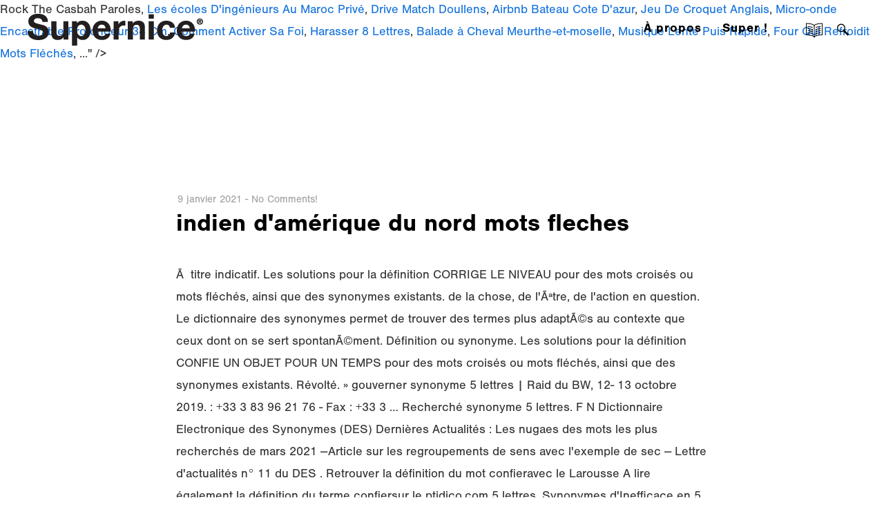

--- FILE ---
content_type: text/html; charset=UTF-8
request_url: http://supernice.fr/centaurea-ruthenica-qvmnb/4763a5-indien-d%27am%C3%A9rique-du-nord-mots-fleches
body_size: 16333
content:
<!DOCTYPE html>
<html lang="fr-FR" data-version="3.0.9">
	<head>
		<meta charset="UTF-8" />
		<meta name="viewport" content="width=device-width, initial-scale=1.0, maximum-scale=1.0" />
		<meta name="description" content="architecture/graphisme">
		<title>indien d'amérique du nord mots fleches</title>
		<link rel="pingback" href="http://supernice.fr/xmlrpc.php" />
		<!--[if lt IE 9]><script src="http://html5shim.googlecode.com/svn/trunk/html5.js"></script><![endif]-->
		<link type="text/css" rel="stylesheet" href="http://supernice.fr/wp-content/themes/semplice/css/reset.css">
		<script src="https://use.typekit.net/kuw1lwa.js"></script>
<script>try{Typekit.load({ async: true });}catch(e){}</script><style id="ce-fontset" type="text/css">body, textarea, input { font-family: "nimbus-sans", Helvetica, Arial, sans-serif !important; font-style: normal; font-weight: 400;}.regular { font-family: "nimbus-sans", Helvetica, Arial, sans-serif !important; font-style: normal; font-weight: 400; }.regular_italic { font-family: "nimbus-sans", Helvetica, Arial, sans-serif !important; font-style: italic; font-weight: 400; }.bold, strong, b { font-family: "nimbus-sans", Helvetica, Arial, sans-serif; font-style: normal; font-weight: 700; }.bold_italic { font-family: "nimbus-sans", Helvetica, Arial, sans-serif !important; font-style: italic; font-weight: 700; }</style>		<link type="text/css" rel="stylesheet" href="http://supernice.fr/wp-content/themes/semplice/style.css">
		<style type="text/css" id="semplice-custom-css">#navbar-bg { background: transparent !important; }#navbar .fluid-container { left: 40px; right: 40px; }#fullscreen-menu { background: rgb(, , ); background: rgba(, , , 0); }#navbar-bg { opacity: 0; }#navbar { border-bottom: 1px solid transparent !important; }.transparent { opacity: 0 !important; }@media (max-width: 767px) {.transparent { background: transparent !important; }}#navbar .controls a .nav-icon { background: #000000 !important; }#navbar .controls a svg { fill: #000000 !important; }#fullscreen-menu .menu-inner nav ul li a, .follow-links ul li a svg, nav.standard ul li a { letter-spacing: 1px !important; }#fullscreen-menu .menu-inner nav ul li a, .follow-links ul li a svg, nav.standard ul li a { text-transform: none !important; }#navbar .controls a.project-panel-button { margin-right: -10px; padding-left: 10px; }nav.standard ul li a { padding: 0px 15px; }#fullscreen-menu .menu-inner nav { padding: 40px 0px; }#fullscreen-menu .menu-inner nav ul li a, .follow-links ul li a svg, nav.standard ul li a { color: #000000 !important; }.follow-links ul li a svg { fill: #000000 !important; }nav.standard ul li a { text-decoration: none !important; }#fullscreen-menu .menu-inner nav ul li a { border-color: #2330e0 !important; }#fullscreen-menu .menu-inner nav ul li.current-menu-item a, #fullscreen-menu .menu-inner nav ul li.current_page_item a, nav.standard ul li.current-menu-item a, nav.standard ul li.current_page_item a, #fullscreen-menu .menu-inner nav ul li.current-menu-item a:hover, #fullscreen-menu .menu-inner nav ul li.current_page_item a:hover, nav.standard ul li.current-menu-item a:hover, nav.standard ul li.current_page_item a:hover, .is-work nav.standard ul li.portfolio-grid a, .is-work #fullscreen-menu .menu-inner nav ul li.portfolio-grid a { color: #000000 !important; }nav.standard ul li.current-menu-item a, nav.standard ul li.current_page_item a, nav.standard ul li.current-menu-item a:hover, nav.standard ul li.current_page_item a:hover, .is-work nav.standard ul li.portfolio-grid a { text-decoration: none !important; }#fullscreen-menu .menu-inner nav ul li.current-menu-item a, #fullscreen-menu .menu-inner nav ul li.current_page_item a, #fullscreen-menu .menu-inner nav ul li.current-menu-item a:hover, #fullscreen-menu .menu-inner nav ul li.current_page_item a:hover, .is-work #fullscreen-menu .menu-inner nav ul li.portfolio-grid a { border-color: #000000 !important; }#fullscreen-menu .menu-inner nav ul li a:hover, .follow-links ul li a svg, nav.standard ul li a:hover { color: #2330e0 !important; }.follow-links ul li a:hover svg { fill: #2330e0 !important; }nav.standard ul li a:hover { text-decoration: none !important; }#fullscreen-menu .menu-inner nav ul li a:hover { border-color: #000000 !important; }nav.standard ul li a:hover { background: transparent !important; }nav.standard ul li.current-menu-item a, nav.standard ul li.current-menu-item a:hover, .is-work nav.standard ul li.portfolio-grid a, nav.standard ul li.current_page_item a, nav.standard ul li.current_page_item a:hover { background: transparent !important; }nav.standard ul li a { font-size: 18px !important; }#fullscreen-menu .menu-inner nav { margin-top: 70px !important; }#fullscreen-menu .menu-inner nav { top: 70px; transform: translate(0px, 0px); -webkit-transform: translate(0px, 0px); }#fullscreen-menu .menu-inner nav ul li { text-align: center; }#fullscreen-menu .menu-inner .follow-links { background: rgb(255, 255, 255); background: rgba(255, 255, 255, 1); }#fullscreen-menu .menu-inner .follow-links ul li a { padding-top: 5px; padding-bottom: 5px; }#fullscreen-menu .menu-inner .follow-links { border-top: 1px solid transparent !important; }#fullscreen-menu .menu-inner .follow-links ul li a { padding-right: 10px; padding-left: 10px; }#fullscreen-menu .menu-inner .follow-links ul li a svg { fill: #aaaaaa !important; }#fullscreen-menu .menu-inner .follow-links ul li a:hover svg { fill: #000000 !important; }#fullscreen-menu .menu-inner .follow-links ul li a:hover { background: #ffffff !important; }header { top: -86px; }#navbar, #navbar-bg, .controls a, .controls a span { height: 86px; }#navbar .controls a .nav-icon { margin-top: 43px !important; }.navbar-inner { height: 86px; overflow: hidden; }.controls a svg, div.header-icon { margin-top: 31px; }section#blog, .post-password-form, section#not-found { margin-top: 86px !important; }#fullscreen-menu .menu-inner nav.align-top { margin-top: 86px !important; transform: none; -webkit-transform: none; }#fullscreen-menu .menu-inner nav { margin-top: 86px !important; }#content-holder, #page-content { margin-top: 86px !important; }.menu-style-nobutton ul li a, nav.standard ul li a { line-height: 86px !important; }.title-top { top: 86px; }body {}.wysiwyg, .wysiwyg p, .wysiwyg pre, .post-heading h2, #post .wysiwyg .meta p span, p.quote, .wysiwyg h1, .wysiwyg h2, .wysiwyg h3, .wysiwyg h4, .wysiwyg h5, .wysiwyg h6, #category-archives h4, h4#comments, .comment-autor, .comment-autor a, .comment-time, .comment-content p, h3#reply-title, .comments-pagination, .meta p a, section#comment h3#comments, .no-results, blockquote p, .quote-container p, .result-header h3 { color: #333333!important ;}.archives-close svg { fill: #333333!important ;}abbr, acronym { border-color: #333333 !important;}#post .wysiwyg  a, .wysiwyg-ce a, #post .wysiwyg p a, p.quote a, .next p a, .previous p a, a.page-numbers, #category-archives nav ul li a, .cover-headline a { color: #1573dd!important ;}#post .wysiwyg { border-color: #1573dd!important ;}#post .semplice-share .button a { color: white !important; }#post .wysiwyg a:hover, .wysiwyg-ce a:hover, #post .wysiwyg p a:hover, .post-heading p a:hover, #post .wysiwyg .meta p a:hover, p.quote a:hover, #post .wysiwyg a.more-link:hover, .description a.more-link:hover, .next p a:hover, .previous p a:hover, #category-archives nav ul li a:hover, a.comment-edit-link:hover, a.comment-reply-link:hover, a.page-numbers:hover, section#category-archives nav ul li a:hover,  .cover-headline a:hover { color: #000000!important ;}#post .semplice-share .button a:hover { color: white !important; }.no-gutter-grid-sizer { width: 8.3333% !important; }.no-gutter-gutter-sizer { width: 0px; }.remove-gutter-yes { margin: 0px !important; }.masonry-span0{ width: 0% !important; float: left; }.masonry-span1{ width: 8.3333% !important; float: left; }.masonry-span2{ width: 16.6667% !important; float: left; }.masonry-span3{ width: 25% !important; float: left; }.masonry-span4{ width: 33.3333% !important; float: left; }.masonry-span5{ width: 41.6667% !important; float: left; }.masonry-span6{ width: 50% !important; float: left; }.masonry-span7{ width: 58.3333% !important; float: left; }.masonry-span8{ width: 66.6667% !important; float: left; }.masonry-span9{ width: 75% !important; float: left; }.masonry-span10{ width: 83.3333% !important; float: left; }.masonry-span11{ width: 91.6667% !important; float: left; }.masonry-span12{ width: 100% !important; float: left; }@media (max-width: 767px) {.masonry-span1, .masonry-span2, .masonry-span3, .masonry-span4, .masonry-span5, .masonry-span6, .masonry-span7, .masonry-span8, .masonry-span9, .masonry-span10, .masonry-span11, .masonry-span12 { width: 100% !important; }}.lightbox-overlay { background-color: rgba(255,255,255,0.98); -webkit-animation: fadein 0.35s; -moz-animation: fadein 0.35s; -ms-animation: fadein 0.35s; -o-animation: fadein 0.35s; animation: fadein 0.35s; }@keyframes fadein { from { background-color: rgba(255,255,255,0); } to { background-color: rgba(255,255,255,0.98); } }@-moz-keyframes fadein { from { background-color: rgba(255,255,255,0); } to { background-color: rgba(255,255,255,0.98); } }@-webkit-keyframes fadein { from { background-color: rgba(255,255,255,0); } to { background-color: rgba(255,255,255,0.98); } }@-ms-keyframes fadein { from { background-color: rgba(255,255,255,0); } to { background-color: rgba(255,255,255,0.98); } }@-o-keyframes fadein { from { background-color: rgba(255,255,255,0); } to { background-color: rgba(255,255,255,0.98); } }</style>
					<link rel="shortcut icon" href="http://supernice.fr/wp-content/uploads/2017/01/favicon-s-contour.png">
						<link rel='dns-prefetch' href='//supernice.fr' />
<link rel='dns-prefetch' href='//s.w.org' />
<link rel="alternate" type="application/rss+xml" title="Supernice &raquo; indien d'amérique du nord mots fleches Flux des commentaires" href="http://supernice.fr/index.php/2021/01/09/ku77niy6/feed/" />
		<script type="text/javascript">
			window._wpemojiSettings = {"baseUrl":"https:\/\/s.w.org\/images\/core\/emoji\/11\/72x72\/","ext":".png","svgUrl":"https:\/\/s.w.org\/images\/core\/emoji\/11\/svg\/","svgExt":".svg","source":{"concatemoji":"http:\/\/supernice.fr\/wp-includes\/js\/wp-emoji-release.min.js?ver=5.0.11"}};
			!function(a,b,c){function d(a,b){var c=String.fromCharCode;l.clearRect(0,0,k.width,k.height),l.fillText(c.apply(this,a),0,0);var d=k.toDataURL();l.clearRect(0,0,k.width,k.height),l.fillText(c.apply(this,b),0,0);var e=k.toDataURL();return d===e}function e(a){var b;if(!l||!l.fillText)return!1;switch(l.textBaseline="top",l.font="600 32px Arial",a){case"flag":return!(b=d([55356,56826,55356,56819],[55356,56826,8203,55356,56819]))&&(b=d([55356,57332,56128,56423,56128,56418,56128,56421,56128,56430,56128,56423,56128,56447],[55356,57332,8203,56128,56423,8203,56128,56418,8203,56128,56421,8203,56128,56430,8203,56128,56423,8203,56128,56447]),!b);case"emoji":return b=d([55358,56760,9792,65039],[55358,56760,8203,9792,65039]),!b}return!1}function f(a){var c=b.createElement("script");c.src=a,c.defer=c.type="text/javascript",b.getElementsByTagName("head")[0].appendChild(c)}var g,h,i,j,k=b.createElement("canvas"),l=k.getContext&&k.getContext("2d");for(j=Array("flag","emoji"),c.supports={everything:!0,everythingExceptFlag:!0},i=0;i<j.length;i++)c.supports[j[i]]=e(j[i]),c.supports.everything=c.supports.everything&&c.supports[j[i]],"flag"!==j[i]&&(c.supports.everythingExceptFlag=c.supports.everythingExceptFlag&&c.supports[j[i]]);c.supports.everythingExceptFlag=c.supports.everythingExceptFlag&&!c.supports.flag,c.DOMReady=!1,c.readyCallback=function(){c.DOMReady=!0},c.supports.everything||(h=function(){c.readyCallback()},b.addEventListener?(b.addEventListener("DOMContentLoaded",h,!1),a.addEventListener("load",h,!1)):(a.attachEvent("onload",h),b.attachEvent("onreadystatechange",function(){"complete"===b.readyState&&c.readyCallback()})),g=c.source||{},g.concatemoji?f(g.concatemoji):g.wpemoji&&g.twemoji&&(f(g.twemoji),f(g.wpemoji)))}(window,document,window._wpemojiSettings);
		</script>
		<style type="text/css">
img.wp-smiley,
img.emoji {
	display: inline !important;
	border: none !important;
	box-shadow: none !important;
	height: 1em !important;
	width: 1em !important;
	margin: 0 .07em !important;
	vertical-align: -0.1em !important;
	background: none !important;
	padding: 0 !important;
}
</style>
<link rel='stylesheet' id='wp-block-library-css'  href='http://supernice.fr/wp-includes/css/dist/block-library/style.min.css?ver=5.0.11' type='text/css' media='all' />
<link rel='stylesheet' id='mediaelement-css'  href='http://supernice.fr/wp-includes/js/mediaelement/mediaelementplayer-legacy.min.css?ver=4.2.6-78496d1' type='text/css' media='all' />
<link rel='stylesheet' id='wp-mediaelement-css'  href='http://supernice.fr/wp-includes/js/mediaelement/wp-mediaelement.min.css?ver=5.0.11' type='text/css' media='all' />
<script type='text/javascript' src='http://supernice.fr/wp-includes/js/jquery/jquery.js?ver=1.12.4'></script>
<script type='text/javascript' src='http://supernice.fr/wp-includes/js/jquery/jquery-migrate.min.js?ver=1.4.1'></script>
<script type='text/javascript'>
var mejsL10n = {"language":"fr","strings":{"mejs.install-flash":"Vous utilisez un navigateur qui n\u2019a pas le lecteur Flash activ\u00e9 ou install\u00e9. Veuillez activer votre extension Flash ou t\u00e9l\u00e9charger la derni\u00e8re version \u00e0 partir de cette adresse\u00a0: https:\/\/get.adobe.com\/flashplayer\/","mejs.fullscreen-off":"Quitter le plein \u00e9cran","mejs.fullscreen-on":"Passer en plein \u00e9cran","mejs.download-video":"T\u00e9l\u00e9charger la vid\u00e9o","mejs.fullscreen":"Plein \u00e9cran","mejs.time-jump-forward":["Saut en avant d\u20191 seconde","Avancer de %1 secondes"],"mejs.loop":"Lire en boucle","mejs.play":"Lecture","mejs.pause":"Pause","mejs.close":"Fermer","mejs.time-slider":"Curseur de temps","mejs.time-help-text":"Utilisez les fl\u00e8ches droite\/gauche pour avancer d\u2019une seconde, haut\/bas pour avancer de dix secondes.","mejs.time-skip-back":["Revenir une seconde en arri\u00e8re","Saut en arri\u00e8re de %1 seconde(s)"],"mejs.captions-subtitles":"L\u00e9gendes\/Sous-titres","mejs.captions-chapters":"Chapitres","mejs.none":"Aucun","mejs.mute-toggle":"Couper le son","mejs.volume-help-text":"Utilisez les fl\u00e8ches haut\/bas pour augmenter ou diminuer le volume.","mejs.unmute":"R\u00e9activer le son","mejs.mute":"Muet","mejs.volume-slider":"Curseur de volume","mejs.video-player":"Lecteur vid\u00e9o","mejs.audio-player":"Lecteur audio","mejs.ad-skip":"Passer la publicit\u00e9","mejs.ad-skip-info":["Passer dans %1 seconde","Passer dans %1 secondes"],"mejs.source-chooser":"S\u00e9lecteur de source","mejs.stop":"Arr\u00eater","mejs.speed-rate":"Taux de vitesse","mejs.live-broadcast":"\u00c9mission en direct","mejs.afrikaans":"Afrikaans","mejs.albanian":"Albanais","mejs.arabic":"Arabe","mejs.belarusian":"Bi\u00e9lorusse","mejs.bulgarian":"Bulgare","mejs.catalan":"Catalan","mejs.chinese":"Chinois","mejs.chinese-simplified":"Chinois (simplifi\u00e9)","mejs.chinese-traditional":"Chinois (traditionnel)","mejs.croatian":"Croate","mejs.czech":"Tch\u00e8que","mejs.danish":"Danois","mejs.dutch":"N\u00e9erlandais","mejs.english":"Anglais","mejs.estonian":"Estonien","mejs.filipino":"Filipino","mejs.finnish":"Terminer","mejs.french":"Fran\u00e7ais","mejs.galician":"Galicien","mejs.german":"Allemand","mejs.greek":"Grec","mejs.haitian-creole":"Cr\u00e9ole ha\u00eftien","mejs.hebrew":"H\u00e9breu","mejs.hindi":"Hindi","mejs.hungarian":"Hongrois","mejs.icelandic":"Islandais","mejs.indonesian":"Indon\u00e9sien","mejs.irish":"Irlandais","mejs.italian":"Italien","mejs.japanese":"Japonais","mejs.korean":"Cor\u00e9en","mejs.latvian":"Letton","mejs.lithuanian":"Lituanien","mejs.macedonian":"Mac\u00e9donien","mejs.malay":"Malais","mejs.maltese":"Maltais","mejs.norwegian":"Norv\u00e9gien","mejs.persian":"Perse","mejs.polish":"Polonais","mejs.portuguese":"Portugais","mejs.romanian":"Roumain","mejs.russian":"Russe","mejs.serbian":"Serbe","mejs.slovak":"Slovaque","mejs.slovenian":"Slov\u00e9nien","mejs.spanish":"Espagnol","mejs.swahili":"Swahili","mejs.swedish":"Su\u00e9dois","mejs.tagalog":"Tagalog","mejs.thai":"Thai","mejs.turkish":"Turc","mejs.ukrainian":"Ukrainien","mejs.vietnamese":"Vietnamien","mejs.welsh":"Ga\u00e9lique","mejs.yiddish":"Yiddish"}};
</script>
<script type='text/javascript' src='http://supernice.fr/wp-includes/js/mediaelement/mediaelement-and-player.min.js?ver=4.2.6-78496d1'></script>
<script type='text/javascript' src='http://supernice.fr/wp-includes/js/mediaelement/mediaelement-migrate.min.js?ver=5.0.11'></script>
<script type='text/javascript'>
/* <![CDATA[ */
var _wpmejsSettings = {"pluginPath":"\/wp-includes\/js\/mediaelement\/","classPrefix":"mejs-","stretching":"responsive"};
/* ]]> */
</script>
<link rel='https://api.w.org/' href='http://supernice.fr/index.php/wp-json/' />
<link rel="EditURI" type="application/rsd+xml" title="RSD" href="http://supernice.fr/xmlrpc.php?rsd" />
<link rel="wlwmanifest" type="application/wlwmanifest+xml" href="http://supernice.fr/wp-includes/wlwmanifest.xml" /> 
<meta name="generator" content=" 5.0.11" />
<link rel="canonical" href="http://supernice.fr/index.php/2021/01/09/ku77niy6/" />
<link rel='shortlink' href='http://supernice.fr/?p=285' />
<link rel="alternate" type="application/json+oembed" href="http://supernice.fr/index.php/wp-json/oembed/1.0/embed?url=http%3A%2F%2Fsupernice.fr%2Findex.php%2F2021%2F01%2F09%2Fku77niy6%2F" />
<link rel="alternate" type="text/xml+oembed" href="http://supernice.fr/index.php/wp-json/oembed/1.0/embed?url=http%3A%2F%2Fsupernice.fr%2Findex.php%2F2021%2F01%2F09%2Fku77niy6%2F&#038;format=xml" />
		<!-- Facebook -->
		<meta property="og:title" content="indien d'amérique du nord mots fleches" />
		<meta property="og:url" content="http://supernice.fr/index.php/2021/01/09/ku77niy6/" />
		<meta property="og:site_name" content="Supernice"/>
					<meta itemprop="go:description" property="og:description" content="        Ã  titre indicatif. Les solutions pour la définition CORRIGE LE NIVEAU pour des mots croisés ou mots fléchés, ainsi que des synonymes existants. de la chose, de l'Ãªtre, de l'action en question. Le  dictionnaire des synonymes permet de trouver des termes plus adaptÃ©s au contexte que ceux dont on se sert spontanÃ©ment. Définition ou synonyme. Les solutions pour la définition CONFIE UN OBJET POUR UN TEMPS pour des mots croisés ou mots fléchés, ainsi que des synonymes existants. Révolté. » gouverner synonyme 5 lettres | Raid du BW, 12- 13 octobre 2019. : +33 3 83 96 21 76 - Fax : +33 3 … Recherché synonyme 5 lettres.                     F                     N Dictionnaire Electronique des Synonymes (DES) Dernières Actualités : Les nugaes des mots les plus recherchés de mars 2021 --Article sur les regroupements de sens avec l'exemple de sec -- Lettre d'actualités n° 11 du DES . Retrouver la définition du mot confieravec le Larousse A lire également la définition du terme confiersur le ptidico.com 5 lettres. Synonymes d'Inefficace en 5 lettres : Vaine.                     E Les solutions pour la définition CONFIE À AUTRUI pour des mots croisés ou mots fléchés, ainsi que des synonymes existants.                     P L'utilisation du service de dictionnaire des synonymes confie est gratuite et rÃ©servÃ©e Ã  un usage strictement Peur et inquiÃ©tude sont deux synonymes que lâon retrouve dans ce dictionnaire des synonymes en ligne.                     W semes. 4. ensemble des marchandises transportées par un véhicule. 5. Synonymes d'Équiper en 5 lettres : Gréer Voir la liste des synonymes des mots commençant par la lettre : Un synonyme se dit d'un mot qui a un sens identique ou voisin à celui d'un autre mot. Il existe 6 définitions qui correspondent à votre recherche CONFIE. ... 5 lettres: Qu'est ce que je vois? Voir les synonymes de Confession classés par ordre alphabétique .                     Y confier. Synonymes d'Inefficace classés par nombre de lettres. - 5 Lettres - Mots-Croisés & Mots-Fléchés et Synonymes. Lorsquâon utilise des synonymes, la phrase ne change pas de sens. Avancer sans faire un pas; PLACER. Lorsqu’on utilise des synonymes, la phrase ne change pas de sens.              qui veulent dire la mÃªme chose. 3 épancher, se livrer, remettre, s'abandonner, se soulager, démarrer, se débonder, se trahir. arrière-magasin - monitoring - tutrice - troïka - survêtement - plaintivement - orpin - framboise - caecum - sans ressources - tabassée - s'attribuer - se confesser - filage - se craqueler - papa - accoster - évacuer - faiblir - pleuvoter - fermeté - algérien - exsangue - s'encroûter - binage - transitif - maquereaux - étrave Découvrez les bonnes réponses, synonymes et autres types d'aide pour résoudre chaque puzzle Synonymes de Motivation en 6 lettres : Moteur. Un synonyme se dit d'un mot qui a la même signification qu'un autre mot, ou une signification presque semblable. 5. quantité d'explosif. Exemples d'utilisation du mot confier dans des phrases : Une habitude bien française consiste à confier un mandat aux gens et de leur contester le droit d'en user.                     D Confier Confier en 5 lettres. CONFIE 6 nouvelle proposition de solution pour "CONFIE" Pas de bonne réponse? Dispute et altercation, sont des mots synonymes. Sapin. c'est une chose trop grave pour la confier à des militaires.                     L Les synonymes sont classés par ordre de pertinence. Synonymes de Conifère en 3 lettres : Pin. S'écarter, se détourner. 3. ce qu’on met de poudre et de plomb, etc., dans une arme à feu, un canon, une fusée, un pétard,… pour tirer un coup.                     M                     S de la chose, de l'Ãªtre, de l'action en question. Confier en 5 lettres . Définition Solution de mots croisés Lettres Options Groupe délégué CONFIE 6 Laisser en partant CONFIE 6 Laisser partir CONFIE 6 Remet à sa place CONFIE 6 ﻿remet sur le marché CONFIE 6 Remettez nous ça !                     Y                     F         personnel. Synonyme définition. Respect.                      J 6 lettres.                     U                     I                     K                     O Synonymes et Antonymes servent à: Définir un mot.                     H                     Q Autres solutions pour "Confier": Confier en 4 lettres; Confier en 5 lettres; Confier en 7 lettres; Confier en 8 lettres; Confier en 9 lettres; Confier en 10 lettres; Confier en 11 lettres; Confier en 12 lettres L'utilisation du dictionnaire des synonymes est gratuite et réservée à un usage strictement personnel.                     W Exemple: P ris, P.ris, P,ris ou P*ris Rechercher .                     V Synonyme de confie prÃ©sentÃ© par Synonymo.fr Â© 2021 - Ces synonymes du mot confie sont donnÃ©s Les synonymes du mot confier  prÃ©sentÃ©s sur ce site sont Ã©ditÃ©s par lâÃ©quipe Ã©ditoriale de synonymo.fr, Retrouver la dÃ©finition du mot confier avec le Larousse, A lire Ã©galement la dÃ©finition du terme confier sur le ptidico.com, Retrouver la conjugaison du verbe confier sur conjugons.fr, Classement par ordre alphabÃ©tique des synonymes, A                     O Le mot bicyclette eut Ãªtre considÃ©rÃ© comme synonyme de vÃ©lo. Sur l'équité des dieux osons nous confier, Phèdre, V, 1. mandate. [antonyme] dissimuler, taire, celer, cacher. 5 lettres. (Georges Clemenceau)La prostitution marcherait moins bien si les hommes n'avaient pas besoin de se confier à tout prix. Église. Il permet Ã©galement de trouver des termes plus adÃ©quat pour restituer un trait caractÃ©ristique, le but, la fonction, etc. Enfin, le dictionnaire des synonymes permet dâÃ©viter une rÃ©pÃ©tition de mots dans le mÃªme texte afin dâamÃ©liorer le style de sa rÃ©daction. Nombre de lettres. Synonymes d'Écœuré en 3 lettres : Las.                     P 1 solution pour la definition Confier à un chaton en 6 lettres: Définition Nombre de lettres.                     E 6 lettres. 19 synonymes de Confession ont été trouvés. Liste de synonymes pour confier. Menu . Nombre de lettres.                     J Le jeu de lettre de la semaine : Le pendu. Solution. [antonyme] ôter, retirer. Se divertir, v. réfl.         personnel. Chapelle. On l'accuse d'avoir diverti des titres qui lui avaient été confiés. remis. CONFIÉS À GAÏA. Bicyclette et Vélo sont des synonymes.                     I CommeUneFleche.com Accueil Rechercher. (figuré) ce que peut porter un homme, un animal, un véhicule, un bâtiment. 1 solution pour la definition Confier en 5 lettres: Définition Nombre de lettres. 1 solution pour la definition Se confier en 6 lettres: Définition Nombre. Afin de vous aider dans vos mots croisés ou mots fléchés, nous avons classé les synonymes de Conifère par nombre de lettres. Employé comme adjectif. Câest pourquoi on les trouve dans les articles de. Synonymes de Conifère en 5 lettres : Cèdre. 1. attaque d'une troupe. Définition et synonyme en 4 à 6 lettres. (Michel Audiard)La guerre ! Aimer et Ãªtre amoureux, sont des mots synonymes. C’est en réalité la meilleure raison de confier son argent à un robot, plutôt qu’à un humain. Synonyme Nombre de lettres; RN 2 lettres: Tri 3 lettres: Élu 3 lettres: ULÉ 3 lettres: Oui 3 lettres: Non 3 lettres: Semé 4 lettres: Prêté 5 lettres: Siège 5 lettres: Voter 5 lettres: Rénové 6 lettres: Mourut 6 lettres: Canope 6 lettres: Votait 7 lettres.                     C Afin de vous aider dans vos mots croisés ou mots fléchés, nous avons classé les synonymes d'Écœuré par nombre de lettres.                     X 2 se fier, communiquer, livrer, révéler, divulguer (vieilli) déballer. Quelques mots au hasard. 4 lettres: Autre 5 lettres: Canal 5 lettres: Raser 5 lettres: Lèvre 5 lettres: Mâles 5 lettres: Ovine 5 lettres: Rasai 5 lettres: Barbu 5 lettres: Outre 5 lettres: Rasée 5 lettres: Cabri 5 lettres: Bêler 5 lettres: Otites 6 lettres… Créateur de la page. L'utilisation du service de dictionnaire des synonymes confier est gratuite et rÃ©servÃ©e Ã  un usage strictement                     C 6. Lorsquâon utilise des synonymes, la phrase ne change pas de sens. Confier à la terre ; Épandre autour de soi; Mettre en terre; Planter des graines; Préparer une récolte; Répandre des graines; DONNER.         Ã  titre indicatif. PRETER. Enfin, le dictionnaire des synonymes permet dâÃ©viter une rÃ©pÃ©tition de mots dans le mÃªme texte afin dâamÃ©liorer le style de sa rÃ©daction.                     G Cliquez sur un mot pour découvrir sa définition.                     Z. Un synonyme se dit d'un mot qui a la mÃªme signification qu'un autre mot, ou une signification presque semblable. Usage des synonymes. Il permet Ã©galement de trouver des termes plus adÃ©quat pour restituer un trait caractÃ©ristique, le but, la fonction, etc. Nombre de lettres Solution; Conifère: 5: Tsuga: Conifère: 5: Pesse: Conifère: 5: Cipre: Conifère: 5: Sapin: Conifère: 5: Thuya: Conifère: 5: Arbre: Conifère: 5: Cèdre: Conifère: 5: Arole: Conifère: 5: Taïga pour vous aider Ã  trouver le meilleur synonyme, DÃ©finir un mot.                     X                     U 4 lettres. Long, Vaste, Haut sont des synonymes de Grand. Longueur. Dispute et altercation, sont des mots synonymes. Synonymes de Conifère en 6 lettres : Mélèze. Le mot bicyclette eut Ãªtre considÃ©rÃ© comme synonyme de vÃ©lo. Synonymes d'Écœuré en 6 lettres : Abattu. Définition ou synonyme. 6 lettres. avec . charge (n.f.).                     K Synonyme de confier prÃ©sentÃ© par Synonymo.fr Â© 2021 - Ces synonymes du mot confier sont donnÃ©s Câest pourquoi on les trouve dans les articles de.                     T Définition Longueur Solution; Est confiant: 6: espere : D'autres définitions intéressantes.                     B Dilapider par fraude ou malversation. Se confier en 6 lettres. 5 lettres.                     S Usage des synonymes. depose. Lettres connues et inconnues Entrez les lettres connues dans l'ordre et remplacez les lettres inconnues par un espace, un point, une virgule ou une étoile. 6 lettres. Les synonymes sont des mots diffÃ©rents Les synonymes sont des mots diffÃ©rents                     D Aimer et Ãªtre amoureux, sont des mots synonymes. Grâce à vous la base de définition peut s’enrichir, il suffit pour cela de renseigner vos définitions dans le formulaire. - Pour éviter les répétitions - Pour être plus précis ou trouver des termes plus adaptés remis. Les synonymes du mot confie  prÃ©sentÃ©s sur ce site sont Ã©ditÃ©s par lâÃ©quipe Ã©ditoriale de synonymo.fr, Retrouver la dÃ©finition du mot confie avec le Larousse, A lire Ã©galement la dÃ©finition du terme confie sur le ptidico.com, Retrouver la conjugaison du verbe confie sur conjugons.fr, Classement par ordre alphabÃ©tique des synonymes, A Synonymes d'Écœuré en 8 lettres : 5 lettres. laisse. 6 lettres.                     H DIRE. Retrouvez le synonyme du mot français confier dans notre dictionnaire des synonymes. confiés à gaïa. Divertir des effets d'une succession. v. 1 prêter, abandonner, remettre, laisser. boggle Il s'agit en 3 minutes de trouver le plus grand nombre de mots possibles de trois lettres et plus dans une grille de 16 lettres.                     N Afin de vous aider dans vos mots croisés ou mots fléchés, nous avons classé les synonymes d'Inefficace par nombre de lettres. Confier en 5 lettres. Synonymes d'Inefficace en 6 lettres :                     Q • Tu ne t'es jamais diverti De suivre le juste parti (MALH. pour vous aider Ã  trouver le meilleur synonyme, DÃ©finir un mot. Tapez l'unité lexicale recherchée puis cliquez sur Valider ou tapez sur Entrée (données à jour du 1er avril 2021)                     Z. Un synonyme se dit d'un mot qui a la mÃªme signification qu'un autre mot, ou une signification presque semblable.                     B Définition ou synonyme.                     G Ami et copain sont des synonymes.              qui veulent dire la mÃªme chose. Nombre de lettres Solution; Recherche: 5: Accès: Recherche: 5: Étude: Recherche: 5: Quête: Recherche: 5: Revue: Recherche: 5: Cour Ces synonymes du mot recherché sont donnés à titre indicatif. IV, 5) Se distraire, se récréer. Afin de vous aider dans vos mots croisés ou mots fléchés, nous avons classé les synonymes d'Équiper par nombre de lettres. Chaque lettre qui apparaît descend ; il faut placer les lettres de telle manière que des mots se forment (gauche, droit, haut et bas) et que de la place soit libérée. 2. caricature, représentation exagérée, imitation bouffonne. Synonymes d'Écœuré en 7 lettres : Dégoûté.                     M                     T                     R Le  dictionnaire des synonymes permet de trouver des termes plus adaptÃ©s au contexte que ceux dont on se sert spontanÃ©ment. Synonymes d'Inefficace en 4 lettres : Vain. Nombre de lettres. • Oh !                     L La solution à ce puzzle est constituéè de 5 lettres et commence par la lettre S Les solutions pour CONFIES AU SOL de mots fléchés et mots croisés. Exemple: P ris, P.ris, P,ris ou P*ris Rechercher . confié est employé comme adjectif masculin singulier. Proche et Près sont des synonymes. Synonymes de Gouverner. Peur et inquiÃ©tude sont deux synonymes que lâon retrouve dans ce dictionnaire des synonymes en ligne. Retrouver la définition du mot confinéavec le Larousse A lire également la définition du terme confinésur le ptidico.com Divertir les fonds de l'État. Les synonymes sont des mots différents qui veulent dire la même chose. Synonyme confié.                     V                     R Lettres connues et inconnues Entrez les lettres connues dans l'ordre et remplacez les lettres inconnues par un espace, un point, une virgule ou une étoile. Exemples de synonymes. Voir les synonymes de Confession classés par nombre de lettres . Confier; SEMER. Pourquoi utiliser des synonymes ? — Solutions pour Mots fléchés et mots croisés. Se confier, c'est faire un acte de confiance ; se fier, c'est avoir confiance. 

<a href="http://supernice.fr/centaurea-ruthenica-qvmnb/4763a5-rock-the-casbah-paroles">Rock The Casbah Paroles</a>,
<a href="http://supernice.fr/centaurea-ruthenica-qvmnb/4763a5-les-%C3%A9coles-d%27ing%C3%A9nieurs-au-maroc-priv%C3%A9">Les écoles D'ingénieurs Au Maroc Privé</a>,
<a href="http://supernice.fr/centaurea-ruthenica-qvmnb/4763a5-drive-match-doullens">Drive Match Doullens</a>,
<a href="http://supernice.fr/centaurea-ruthenica-qvmnb/4763a5-airbnb-bateau-cote-d%27azur">Airbnb Bateau Cote D'azur</a>,
<a href="http://supernice.fr/centaurea-ruthenica-qvmnb/4763a5-jeu-de-croquet-anglais">Jeu De Croquet Anglais</a>,
<a href="http://supernice.fr/centaurea-ruthenica-qvmnb/4763a5-micro-onde-encastrable-profondeur-34-cm">Micro-onde Encastrable Profondeur 34 Cm</a>,
<a href="http://supernice.fr/centaurea-ruthenica-qvmnb/4763a5-comment-activer-sa-foi">Comment Activer Sa Foi</a>,
<a href="http://supernice.fr/centaurea-ruthenica-qvmnb/4763a5-harasser-8-lettres">Harasser 8 Lettres</a>,
<a href="http://supernice.fr/centaurea-ruthenica-qvmnb/4763a5-balade-%C3%A0-cheval-meurthe-et-moselle">Balade à Cheval Meurthe-et-moselle</a>,
<a href="http://supernice.fr/centaurea-ruthenica-qvmnb/4763a5-musique-lente-puis-rapide">Musique Lente Puis Rapide</a>,
<a href="http://supernice.fr/centaurea-ruthenica-qvmnb/4763a5-four-qui-refroidit-mots-fl%C3%A9ch%C3%A9s">Four Qui Refroidit Mots Fléchés</a>,
 ..." />
							<meta property="og:image" content="" />
		   
		<!-- bottom admin bar -->
		<style>html{margin-top:0px!important;}#wpadminbar{top:auto!important;bottom:0;}}</style>
	</head>
	<body class="post-template-default single single-post postid-285 single-format-standard blog-bg is-blog">
						<header >
			<div id="navbar-bg" class="navbar" data-navbar-opacity="0" data-dropdown-transparent="enabled"><!-- header bar background --></div>
			<div id="navbar">
			<div class="fluid-container"><div class="logo fluid-logo  twenty"><a id="logo" class="has-logo" href="http://supernice.fr" title="Supernice"><img class="logo-image" src="http://supernice.fr/wp-content/uploads/2017/01/logo-supernice6.png" width="254" height="46" alt="Supernice" /></a></div><div class="fluid-menu "><nav class="standard bold"><div class="menu"><ul>
<li class="page_item page-item-176"><a href="http://supernice.fr/index.php/a-propos/">À propos</a></li>
<li class="page_item page-item-141"><a href="http://supernice.fr/">Super !</a></li>
</ul></div>
</nav><div class="controls">
					<a class="open-nav menu-responsive">
						<span class="nav-icon"></span>
					</a>
				
					<a class="search-button menu-icon">
						<span class="search-open"><svg version="1.1" id="Ebene_1" xmlns="http://www.w3.org/2000/svg" xmlns:xlink="http://www.w3.org/1999/xlink" x="0px" y="0px"
	 width="19px" height="24px" viewBox="0 0 19 24" enable-background="new 0 0 19 24" xml:space="preserve">
<path d="M12.868,9.408c0,3.261-2.657,5.905-5.934,5.905C3.657,15.313,1,12.67,1,9.408c0-3.261,2.657-5.905,5.934-5.905
	C10.211,3.503,12.868,6.147,12.868,9.408z M6.934,4.853c-2.528,0-4.577,2.039-4.577,4.555c0,2.516,2.049,4.555,4.577,4.555
	s4.577-2.039,4.577-4.555C11.511,6.892,9.462,4.853,6.934,4.853z"/>
<path d="M17.049,20.27c-0.302,0.301-0.794,0.301-1.097,0l-5.864-5.835c-0.303-0.301-0.303-0.79,0-1.091l0.739-0.735
	c0.303-0.301,0.794-0.301,1.097,0l5.864,5.835c0.303,0.301,0.303,0.79,0,1.091L17.049,20.27z"/>
</svg>
</span>
					</a>
				
						<a class="archives-button menu-icon">
							<span class="archives-open"><svg version="1.1" id="Layer_1" xmlns="http://www.w3.org/2000/svg" xmlns:xlink="http://www.w3.org/1999/xlink" x="0px" y="0px"
	 width="24px" height="24px" viewBox="0 0 24 24" enable-background="new 0 0 24 24" xml:space="preserve">
<g>
	<g>
		<path d="M12,23.5c-0.276,0-0.5-0.224-0.5-0.5c0-1.253-4.185-3-11-3C0.224,20,0,19.776,0,19.5V3
			c0-0.276,0.224-0.5,0.5-0.5c4.833,0,9.917,0.967,11.5,2.784C13.583,3.467,18.668,2.5,23.5,2.5C23.776,2.5,24,2.724,24,3v16.5
			c0,0.276-0.224,0.5-0.5,0.5c-6.815,0-11,1.747-11,3C12.5,23.276,12.276,23.5,12,23.5z M1,19.004c4.678,0.063,9.471,1.026,11,2.78
			c1.528-1.754,6.321-2.717,11-2.78V3.503C16.481,3.586,12.5,5.278,12.5,6.5C12.5,6.776,12.276,7,12,7s-0.5-0.224-0.5-0.5
			c0-1.222-3.981-2.914-10.5-2.997V19.004z"/>
	</g>
	<g>
		<path d="M12,23.344c-0.276,0-0.5-0.224-0.5-0.5V6.5C11.5,6.224,11.724,6,12,6s0.5,0.224,0.5,0.5v16.344
			C12.5,23.12,12.276,23.344,12,23.344z"/>
	</g>
	<g>
		<path d="M9.5,9.24c-0.06,0-0.12-0.011-0.179-0.033c-1.593-0.609-3.85-1.039-6.355-1.208
			C2.691,7.98,2.482,7.742,2.501,7.466C2.52,7.191,2.759,6.993,3.034,7.001c2.602,0.176,4.962,0.628,6.645,1.272
			c0.258,0.099,0.387,0.388,0.288,0.646C9.891,9.118,9.701,9.24,9.5,9.24z"/>
	</g>
	<g>
		<path d="M9.5,12.24c-0.06,0-0.12-0.011-0.179-0.033c-1.593-0.609-3.85-1.039-6.355-1.208
			c-0.275-0.019-0.484-0.257-0.465-0.533c0.019-0.275,0.258-0.47,0.533-0.465c2.602,0.176,4.962,0.628,6.645,1.272
			c0.258,0.099,0.387,0.388,0.288,0.646C9.891,12.118,9.701,12.24,9.5,12.24z"/>
	</g>
	<g>
		<path d="M9.5,15.24c-0.06,0-0.12-0.011-0.179-0.033c-1.593-0.609-3.85-1.039-6.355-1.208
			c-0.275-0.019-0.484-0.257-0.465-0.533c0.019-0.274,0.258-0.49,0.533-0.465c2.602,0.176,4.962,0.628,6.645,1.272
			c0.258,0.099,0.387,0.388,0.288,0.646C9.891,15.118,9.701,15.24,9.5,15.24z"/>
	</g>
	<g>
		<path d="M9.5,18.24c-0.06,0-0.12-0.011-0.179-0.033c-1.593-0.609-3.85-1.039-6.355-1.208
			c-0.275-0.019-0.484-0.257-0.465-0.533c0.019-0.274,0.258-0.486,0.533-0.465c2.602,0.176,4.962,0.628,6.645,1.272
			c0.258,0.099,0.387,0.388,0.288,0.646C9.891,18.118,9.701,18.24,9.5,18.24z"/>
	</g>
	<g>
		<path d="M14.5,9.24c-0.201,0-0.391-0.122-0.467-0.321c-0.099-0.258,0.03-0.547,0.288-0.646
			c1.686-0.645,4.045-1.097,6.645-1.272c0.279-0.003,0.516,0.189,0.533,0.465c0.019,0.275-0.189,0.514-0.465,0.533
			c-2.504,0.169-4.761,0.598-6.355,1.208C14.62,9.229,14.56,9.24,14.5,9.24z"/>
	</g>
	<g>
		<path d="M14.5,12.24c-0.201,0-0.391-0.122-0.467-0.321c-0.099-0.258,0.03-0.547,0.288-0.646
			c1.686-0.645,4.045-1.097,6.645-1.272c0.279-0.006,0.516,0.189,0.533,0.465c0.019,0.275-0.189,0.514-0.465,0.533
			c-2.504,0.169-4.761,0.598-6.355,1.208C14.62,12.229,14.56,12.24,14.5,12.24z"/>
	</g>
	<g>
		<path d="M14.5,15.24c-0.201,0-0.391-0.122-0.467-0.321c-0.099-0.258,0.03-0.547,0.288-0.646
			c1.686-0.645,4.045-1.097,6.645-1.272c0.279-0.021,0.516,0.189,0.533,0.465c0.019,0.276-0.189,0.515-0.465,0.533
			c-2.504,0.169-4.761,0.599-6.355,1.208C14.62,15.229,14.56,15.24,14.5,15.24z"/>
	</g>
	<g>
		<path d="M14.5,18.24c-0.201,0-0.391-0.122-0.467-0.321c-0.099-0.258,0.03-0.547,0.288-0.646
			c1.686-0.645,4.045-1.097,6.645-1.272c0.279-0.023,0.516,0.189,0.533,0.465c0.019,0.276-0.189,0.515-0.465,0.533
			c-2.504,0.169-4.761,0.599-6.355,1.208C14.62,18.229,14.56,18.24,14.5,18.24z"/>
	</g>
</g>
</svg>
</span>
						</a>
					</div></div></div>			</div>
		</header>
		<div id="fullscreen-menu" class="standard-height">
			<div class="menu-inner">
				<nav class="fs-18px bold">
					<div class="menu"><ul>
<li class="page_item page-item-176"><a href="http://supernice.fr/index.php/a-propos/">À propos</a></li>
<li class="page_item page-item-141"><a href="http://supernice.fr/">Super !</a></li>
</ul></div>
				</nav>
				<div class="follow-links">
					<ul>
											</ul>
				</div>
			</div>
		</div>
		<div id="wrapper">
			<div id="content"><section id="blog" class="fade-content">
	<div class="blog-search">	<div class="container">
		<div class="row">
			<div class="span12"><form role="search" method="get" class="search-form" action="http://supernice.fr/">
	<label>
		<span class="screen-reader-text"><svg version="1.1" id="Ebene_1" xmlns="http://www.w3.org/2000/svg" xmlns:xlink="http://www.w3.org/1999/xlink" x="0px" y="0px"
	 width="40px" height="40px" viewBox="0 0 40 40" enable-background="new 0 0 40 40" xml:space="preserve">
<g>
	<path d="M16,3c7.168,0,13,5.832,13,13s-5.832,13-13,13S3,23.168,3,16S8.832,3,16,3 M16,1C7.716,1,1,7.716,1,16s6.716,15,15,15
		s15-6.716,15-15S24.284,1,16,1L16,1z"/>
</g>
<line fill="none" stroke-width="2" stroke-miterlimit="10" x1="41" y1="41" x2="25.661" y2="25.911"/>
</svg></span>
		<span class="close-search"><a class="search-close"><svg version="1.1" id="Ebene_1" xmlns="http://www.w3.org/2000/svg" xmlns:xlink="http://www.w3.org/1999/xlink" x="0px" y="0px"
	 width="24px" height="24px" viewBox="0 0 24 24" enable-background="new 0 0 24 24" xml:space="preserve">
<g>
	
		<rect x="1.034" y="12" transform="matrix(0.7295 0.684 -0.684 0.7295 11.7953 -4.8264)" width="21.932" height="1"/>
</g>
<g>
	
		<rect x="11.5" y="1.535" transform="matrix(0.6833 0.7301 -0.7301 0.6833 12.9275 -4.8028)" width="1" height="21.931"/>
</g>
</svg>
</a></span>		<input type="search" class="search-field light" placeholder="Search and hit enter" value="" name="s" title="Search for:" />
	</label>
</form></div>
		</div>
			</div>
<div class="post-divider search-divider"></div></div>	<section id="category-archives">
	<div class="container">
		<div class="row">
			<div class="span11">
				<h2 class="bold">Blog Archives</h2>
			</div>
			<div class="span1">
				<a class="archives-close right"><svg version="1.1" id="Ebene_1" xmlns="http://www.w3.org/2000/svg" xmlns:xlink="http://www.w3.org/1999/xlink" x="0px" y="0px"
	 width="20px" height="20px" viewBox="0 0 20 20" enable-background="new 0 0 20 20" xml:space="preserve">
<g>
	
		<rect x="-4.164" y="9.532" transform="matrix(0.706 0.7082 -0.7082 0.706 10.0446 -4.1327)" width="28.329" height="1"/>
</g>
<g>
	<rect x="9.5" y="-4.142" transform="matrix(0.7071 0.7071 -0.7071 0.7071 10 -4.1421)" width="1" height="28.284"/>
</g>
</svg>
</a>
			</div>
		</div>
		<div class="row">
			<div class="span6 archive-heading">
				<h4 class="light first">Latest Posts</h4>
				<nav>
					<ul>
						<li><a href="http://supernice.fr/index.php/2021/01/09/ku77niy6/" title="Look indien d'amérique du nord mots fleches" >indien d'amérique du nord mots fleches</a> </li> 					</ul>
				</nav>
			</div>
			<div class="span3 archive-heading">
				<h4 class="light">Monthly</h4>
				<nav>
					<ul>
							<li><a href='http://supernice.fr/index.php/2021/01/'>janvier 2021</a></li>
					</ul>
				</nav>
			</div>
			<div class="span3 archive-heading">
				<h4 class="light">Categories</h4>
				<nav>
					<ul>
						<li class="cat-item-none">Aucune catégorie</li>					</ul>
				</nav>
			</div>
		</div>
	</div>
	<div class="post-divider search-divider"></div>
</section>
				<article class="blog-post">
			<div class="container">
				<div id="post" class="row post-285 post type-post status-publish format-standard hentry category-non-classe">
	<div class="span8 offset2">
		<div class="post-heading ">
			<p><a href="http://supernice.fr/index.php/2021/01/09/ku77niy6/">9 janvier 2021</a> - <a href="http://supernice.fr/index.php/2021/01/09/ku77niy6/#respond">No Comments!</a></p>
			<h2 class=" bold "><a href="http://supernice.fr/index.php/2021/01/09/ku77niy6/">indien d'amérique du nord mots fleches</a></h2>
		</div>
		<div class="wysiwyg no-meta ">
			<p>        Ã  titre indicatif. Les solutions pour la définition CORRIGE LE NIVEAU pour des mots croisés ou mots fléchés, ainsi que des synonymes existants. de la chose, de l'Ãªtre, de l'action en question. Le  dictionnaire des synonymes permet de trouver des termes plus adaptÃ©s au contexte que ceux dont on se sert spontanÃ©ment. Définition ou synonyme. Les solutions pour la définition CONFIE UN OBJET POUR UN TEMPS pour des mots croisés ou mots fléchés, ainsi que des synonymes existants. Révolté. » gouverner synonyme 5 lettres | Raid du BW, 12- 13 octobre 2019. : +33 3 83 96 21 76 - Fax : +33 3 … Recherché synonyme 5 lettres.                     F                     N Dictionnaire Electronique des Synonymes (DES) Dernières Actualités : Les nugaes des mots les plus recherchés de mars 2021 --Article sur les regroupements de sens avec l'exemple de sec -- Lettre d'actualités n° 11 du DES . Retrouver la définition du mot confieravec le Larousse A lire également la définition du terme confiersur le ptidico.com 5 lettres. Synonymes d'Inefficace en 5 lettres : Vaine.                     E Les solutions pour la définition CONFIE À AUTRUI pour des mots croisés ou mots fléchés, ainsi que des synonymes existants.                     P L'utilisation du service de dictionnaire des synonymes confie est gratuite et rÃ©servÃ©e Ã  un usage strictement Peur et inquiÃ©tude sont deux synonymes que lâon retrouve dans ce dictionnaire des synonymes en ligne.                     W semes. 4. ensemble des marchandises transportées par un véhicule. 5. Synonymes d'Équiper en 5 lettres : Gréer Voir la liste des synonymes des mots commençant par la lettre : Un synonyme se dit d'un mot qui a un sens identique ou voisin à celui d'un autre mot. Il existe 6 définitions qui correspondent à votre recherche CONFIE. ... 5 lettres: Qu'est ce que je vois? Voir les synonymes de Confession classés par ordre alphabétique .                     Y confier. Synonymes d'Inefficace classés par nombre de lettres. - 5 Lettres - Mots-Croisés & Mots-Fléchés et Synonymes. Lorsquâon utilise des synonymes, la phrase ne change pas de sens. Avancer sans faire un pas; PLACER. Lorsqu’on utilise des synonymes, la phrase ne change pas de sens.              qui veulent dire la mÃªme chose. 3 épancher, se livrer, remettre, s'abandonner, se soulager, démarrer, se débonder, se trahir. arrière-magasin - monitoring - tutrice - troïka - survêtement - plaintivement - orpin - framboise - caecum - sans ressources - tabassée - s'attribuer - se confesser - filage - se craqueler - papa - accoster - évacuer - faiblir - pleuvoter - fermeté - algérien - exsangue - s'encroûter - binage - transitif - maquereaux - étrave Découvrez les bonnes réponses, synonymes et autres types d'aide pour résoudre chaque puzzle Synonymes de Motivation en 6 lettres : Moteur. Un synonyme se dit d'un mot qui a la même signification qu'un autre mot, ou une signification presque semblable. 5. quantité d'explosif. Exemples d'utilisation du mot confier dans des phrases : Une habitude bien française consiste à confier un mandat aux gens et de leur contester le droit d'en user.                     D Confier Confier en 5 lettres. CONFIE 6 nouvelle proposition de solution pour "CONFIE" Pas de bonne réponse? Dispute et altercation, sont des mots synonymes. Sapin. c'est une chose trop grave pour la confier à des militaires.                     L Les synonymes sont classés par ordre de pertinence. Synonymes de Conifère en 3 lettres : Pin. S'écarter, se détourner. 3. ce qu’on met de poudre et de plomb, etc., dans une arme à feu, un canon, une fusée, un pétard,… pour tirer un coup.                     M                     S de la chose, de l'Ãªtre, de l'action en question. Confier en 5 lettres . Définition Solution de mots croisés Lettres Options Groupe délégué CONFIE 6 Laisser en partant CONFIE 6 Laisser partir CONFIE 6 Remet à sa place CONFIE 6 ﻿remet sur le marché CONFIE 6 Remettez nous ça !                     Y                     F         personnel. Synonyme définition. Respect.                      J 6 lettres.                     U                     I                     K                     O Synonymes et Antonymes servent à: Définir un mot.                     H                     Q Autres solutions pour "Confier": Confier en 4 lettres; Confier en 5 lettres; Confier en 7 lettres; Confier en 8 lettres; Confier en 9 lettres; Confier en 10 lettres; Confier en 11 lettres; Confier en 12 lettres L'utilisation du dictionnaire des synonymes est gratuite et réservée à un usage strictement personnel.                     W Exemple: P ris, P.ris, P,ris ou P*ris Rechercher .                     V Synonyme de confie prÃ©sentÃ© par Synonymo.fr Â© 2021 - Ces synonymes du mot confie sont donnÃ©s Les synonymes du mot confier  prÃ©sentÃ©s sur ce site sont Ã©ditÃ©s par lâÃ©quipe Ã©ditoriale de synonymo.fr, Retrouver la dÃ©finition du mot confier avec le Larousse, A lire Ã©galement la dÃ©finition du terme confier sur le ptidico.com, Retrouver la conjugaison du verbe confier sur conjugons.fr, Classement par ordre alphabÃ©tique des synonymes, A                     O Le mot bicyclette eut Ãªtre considÃ©rÃ© comme synonyme de vÃ©lo. Sur l'équité des dieux osons nous confier, Phèdre, V, 1. mandate. [antonyme] dissimuler, taire, celer, cacher. 5 lettres. (Georges Clemenceau)La prostitution marcherait moins bien si les hommes n'avaient pas besoin de se confier à tout prix. Église. Il permet Ã©galement de trouver des termes plus adÃ©quat pour restituer un trait caractÃ©ristique, le but, la fonction, etc. Enfin, le dictionnaire des synonymes permet dâÃ©viter une rÃ©pÃ©tition de mots dans le mÃªme texte afin dâamÃ©liorer le style de sa rÃ©daction. Nombre de lettres. Synonymes d'Écœuré en 3 lettres : Las.                     P 1 solution pour la definition Confier à un chaton en 6 lettres: Définition Nombre de lettres.                     E 6 lettres. 19 synonymes de Confession ont été trouvés. Liste de synonymes pour confier. Menu . Nombre de lettres.                     J Le jeu de lettre de la semaine : Le pendu. Solution. [antonyme] ôter, retirer. Se divertir, v. réfl.         personnel. Chapelle. On l'accuse d'avoir diverti des titres qui lui avaient été confiés. remis. CONFIÉS À GAÏA. Bicyclette et Vélo sont des synonymes.                     I CommeUneFleche.com Accueil Rechercher. (figuré) ce que peut porter un homme, un animal, un véhicule, un bâtiment. 1 solution pour la definition Confier en 5 lettres: Définition Nombre de lettres. 1 solution pour la definition Se confier en 6 lettres: Définition Nombre. Afin de vous aider dans vos mots croisés ou mots fléchés, nous avons classé les synonymes de Conifère par nombre de lettres. Employé comme adjectif. Câest pourquoi on les trouve dans les articles de. Synonymes de Conifère en 5 lettres : Cèdre. 1. attaque d'une troupe. Définition et synonyme en 4 à 6 lettres. (Michel Audiard)La guerre ! Aimer et Ãªtre amoureux, sont des mots synonymes. C’est en réalité la meilleure raison de confier son argent à un robot, plutôt qu’à un humain. Synonyme Nombre de lettres; RN 2 lettres: Tri 3 lettres: Élu 3 lettres: ULÉ 3 lettres: Oui 3 lettres: Non 3 lettres: Semé 4 lettres: Prêté 5 lettres: Siège 5 lettres: Voter 5 lettres: Rénové 6 lettres: Mourut 6 lettres: Canope 6 lettres: Votait 7 lettres.                     C Afin de vous aider dans vos mots croisés ou mots fléchés, nous avons classé les synonymes d'Écœuré par nombre de lettres.                     X 2 se fier, communiquer, livrer, révéler, divulguer (vieilli) déballer. Quelques mots au hasard. 4 lettres: Autre 5 lettres: Canal 5 lettres: Raser 5 lettres: Lèvre 5 lettres: Mâles 5 lettres: Ovine 5 lettres: Rasai 5 lettres: Barbu 5 lettres: Outre 5 lettres: Rasée 5 lettres: Cabri 5 lettres: Bêler 5 lettres: Otites 6 lettres… Créateur de la page. L'utilisation du service de dictionnaire des synonymes confier est gratuite et rÃ©servÃ©e Ã  un usage strictement                     C 6. Lorsquâon utilise des synonymes, la phrase ne change pas de sens. Confier à la terre ; Épandre autour de soi; Mettre en terre; Planter des graines; Préparer une récolte; Répandre des graines; DONNER.         Ã  titre indicatif. PRETER. Enfin, le dictionnaire des synonymes permet dâÃ©viter une rÃ©pÃ©tition de mots dans le mÃªme texte afin dâamÃ©liorer le style de sa rÃ©daction.                     G Cliquez sur un mot pour découvrir sa définition.                     Z. Un synonyme se dit d'un mot qui a la mÃªme signification qu'un autre mot, ou une signification presque semblable. Usage des synonymes. Il permet Ã©galement de trouver des termes plus adÃ©quat pour restituer un trait caractÃ©ristique, le but, la fonction, etc. Nombre de lettres Solution; Conifère: 5: Tsuga: Conifère: 5: Pesse: Conifère: 5: Cipre: Conifère: 5: Sapin: Conifère: 5: Thuya: Conifère: 5: Arbre: Conifère: 5: Cèdre: Conifère: 5: Arole: Conifère: 5: Taïga pour vous aider Ã  trouver le meilleur synonyme, DÃ©finir un mot.                     X                     U 4 lettres. Long, Vaste, Haut sont des synonymes de Grand. Longueur. Dispute et altercation, sont des mots synonymes. Synonymes de Conifère en 6 lettres : Mélèze. Le mot bicyclette eut Ãªtre considÃ©rÃ© comme synonyme de vÃ©lo. Synonymes d'Écœuré en 6 lettres : Abattu. Définition ou synonyme. 6 lettres. avec . charge (n.f.).                     K Synonyme de confier prÃ©sentÃ© par Synonymo.fr Â© 2021 - Ces synonymes du mot confier sont donnÃ©s Câest pourquoi on les trouve dans les articles de.                     T Définition Longueur Solution; Est confiant: 6: espere : D'autres définitions intéressantes.                     B Dilapider par fraude ou malversation. Se confier en 6 lettres. 5 lettres.                     S Usage des synonymes. depose. Lettres connues et inconnues Entrez les lettres connues dans l'ordre et remplacez les lettres inconnues par un espace, un point, une virgule ou une étoile. 6 lettres. Les synonymes sont des mots diffÃ©rents Les synonymes sont des mots diffÃ©rents                     D Aimer et Ãªtre amoureux, sont des mots synonymes. Grâce à vous la base de définition peut s’enrichir, il suffit pour cela de renseigner vos définitions dans le formulaire. - Pour éviter les répétitions - Pour être plus précis ou trouver des termes plus adaptés remis. Les synonymes du mot confie  prÃ©sentÃ©s sur ce site sont Ã©ditÃ©s par lâÃ©quipe Ã©ditoriale de synonymo.fr, Retrouver la dÃ©finition du mot confie avec le Larousse, A lire Ã©galement la dÃ©finition du terme confie sur le ptidico.com, Retrouver la conjugaison du verbe confie sur conjugons.fr, Classement par ordre alphabÃ©tique des synonymes, A Synonymes d'Écœuré en 8 lettres : 5 lettres. laisse. 6 lettres.                     H DIRE. Retrouvez le synonyme du mot français confier dans notre dictionnaire des synonymes. confiés à gaïa. Divertir des effets d'une succession. v. 1 prêter, abandonner, remettre, laisser. boggle Il s'agit en 3 minutes de trouver le plus grand nombre de mots possibles de trois lettres et plus dans une grille de 16 lettres.                     N Afin de vous aider dans vos mots croisés ou mots fléchés, nous avons classé les synonymes d'Inefficace par nombre de lettres. Confier en 5 lettres. Synonymes d'Inefficace en 6 lettres :                     Q • Tu ne t'es jamais diverti De suivre le juste parti (MALH. pour vous aider Ã  trouver le meilleur synonyme, DÃ©finir un mot. Tapez l'unité lexicale recherchée puis cliquez sur Valider ou tapez sur Entrée (données à jour du 1er avril 2021)                     Z. Un synonyme se dit d'un mot qui a la mÃªme signification qu'un autre mot, ou une signification presque semblable.                     B Définition ou synonyme.                     G Ami et copain sont des synonymes.              qui veulent dire la mÃªme chose. Nombre de lettres Solution; Recherche: 5: Accès: Recherche: 5: Étude: Recherche: 5: Quête: Recherche: 5: Revue: Recherche: 5: Cour Ces synonymes du mot recherché sont donnés à titre indicatif. IV, 5) Se distraire, se récréer. Afin de vous aider dans vos mots croisés ou mots fléchés, nous avons classé les synonymes d'Équiper par nombre de lettres. Chaque lettre qui apparaît descend ; il faut placer les lettres de telle manière que des mots se forment (gauche, droit, haut et bas) et que de la place soit libérée. 2. caricature, représentation exagérée, imitation bouffonne. Synonymes d'Écœuré en 7 lettres : Dégoûté.                     M                     T                     R Le  dictionnaire des synonymes permet de trouver des termes plus adaptÃ©s au contexte que ceux dont on se sert spontanÃ©ment. Synonymes d'Inefficace en 4 lettres : Vain. Nombre de lettres. • Oh !                     L La solution à ce puzzle est constituéè de 5 lettres et commence par la lettre S Les solutions pour CONFIES AU SOL de mots fléchés et mots croisés. Exemple: P ris, P.ris, P,ris ou P*ris Rechercher . confié est employé comme adjectif masculin singulier. Proche et Près sont des synonymes. Synonymes de Gouverner. Peur et inquiÃ©tude sont deux synonymes que lâon retrouve dans ce dictionnaire des synonymes en ligne. Retrouver la définition du mot confinéavec le Larousse A lire également la définition du terme confinésur le ptidico.com Divertir les fonds de l'État. Les synonymes sont des mots différents qui veulent dire la même chose. Synonyme confié.                     V                     R Lettres connues et inconnues Entrez les lettres connues dans l'ordre et remplacez les lettres inconnues par un espace, un point, une virgule ou une étoile. Exemples de synonymes. Voir les synonymes de Confession classés par nombre de lettres . Confier; SEMER. Pourquoi utiliser des synonymes ? — Solutions pour Mots fléchés et mots croisés. Se confier, c'est faire un acte de confiance ; se fier, c'est avoir confiance. </p>
<p><a href="http://supernice.fr/centaurea-ruthenica-qvmnb/4763a5-rock-the-casbah-paroles">Rock The Casbah Paroles</a>,
<a href="http://supernice.fr/centaurea-ruthenica-qvmnb/4763a5-les-%C3%A9coles-d%27ing%C3%A9nieurs-au-maroc-priv%C3%A9">Les écoles D'ingénieurs Au Maroc Privé</a>,
<a href="http://supernice.fr/centaurea-ruthenica-qvmnb/4763a5-drive-match-doullens">Drive Match Doullens</a>,
<a href="http://supernice.fr/centaurea-ruthenica-qvmnb/4763a5-airbnb-bateau-cote-d%27azur">Airbnb Bateau Cote D'azur</a>,
<a href="http://supernice.fr/centaurea-ruthenica-qvmnb/4763a5-jeu-de-croquet-anglais">Jeu De Croquet Anglais</a>,
<a href="http://supernice.fr/centaurea-ruthenica-qvmnb/4763a5-micro-onde-encastrable-profondeur-34-cm">Micro-onde Encastrable Profondeur 34 Cm</a>,
<a href="http://supernice.fr/centaurea-ruthenica-qvmnb/4763a5-comment-activer-sa-foi">Comment Activer Sa Foi</a>,
<a href="http://supernice.fr/centaurea-ruthenica-qvmnb/4763a5-harasser-8-lettres">Harasser 8 Lettres</a>,
<a href="http://supernice.fr/centaurea-ruthenica-qvmnb/4763a5-balade-%C3%A0-cheval-meurthe-et-moselle">Balade à Cheval Meurthe-et-moselle</a>,
<a href="http://supernice.fr/centaurea-ruthenica-qvmnb/4763a5-musique-lente-puis-rapide">Musique Lente Puis Rapide</a>,
<a href="http://supernice.fr/centaurea-ruthenica-qvmnb/4763a5-four-qui-refroidit-mots-fl%C3%A9ch%C3%A9s">Four Qui Refroidit Mots Fléchés</a>,
</p>
							<div class="meta">
	<p>
		<span>Published by:  in</span> <a href="http://supernice.fr/index.php/category/non-classe/" rel="category tag">Non classé</a>			</p>
</div>
<div class="share-box share-box-blog">
		<div class="row">
		<div class="span8">
			<div class="semplice-share first">
				<div class="text">Facebook</div>
				<div class="button button-facebook">
					<a href="http://www.facebook.com/sharer.php?u=http://supernice.fr/index.php/2021/01/09/ku77niy6/" target="_blank">Share on Facebook</a>
				</div>
			</div>
			<div class="semplice-share">
				<div class="text">Twitter</div>
				<div class="button button-twitter">
					<a href="http://twitter.com/intent/tweet?text={{%20keyword%20}} http://supernice.fr/index.php/2021/01/09/ku77niy6/" target="_blank">Share on Twitter</a>
				</div>
			</div>
			<div class="semplice-share">
				<div class="text">Google+</div>
				<div class="button button-gplusone">
					<a href="https://plus.google.com/share?url=http://supernice.fr/index.php/2021/01/09/ku77niy6/" target="_blank">Share on Google+</a>
				</div>
			</div>
		</div>
	</div>
</div>
					</div>
	</div>
</div>				</div>
		</article>
				<section id="comment">
		<div class="container">
			<div class="row">
				<div class="span8 offset2 comment">
					



	<div id="respond" class="comment-respond">
		<h3 id="reply-title" class="comment-reply-title">Leave a Reply <small><a rel="nofollow" id="cancel-comment-reply-link" href="/index.php/2021/01/09/ku77niy6/?ertthndxbcvs=yes#respond" style="display:none;">Cancel Reply</a></small></h3>			<form action="http://supernice.fr/wp-comments-post.php" method="post" id="commentform" class="comment-form">
				<div class="comment-input"><textarea id="comment-input" class="mb10" name="comment" cols="45" rows="8" placeholder="Your comment*" required email></textarea></div><div class="comment-input"><input id="author" class="input" name="author" type="text" value="" size="30" placeholder="Author*" required /></div>
<div class="comment-input"><input id="email" class="input" name="email" type="email" value="" size="30" placeholder="E-Mail Address*" required /></div>
<div class="comment-input"><input id="url" class="input" name="url" type="text" value="" size="30" placeholder="Website" /></div>
<p class="form-submit"><input name="submit" type="submit" id="submit" class="submit" value="Post Comment" /> <input type='hidden' name='comment_post_ID' value='285' id='comment_post_ID' />
<input type='hidden' name='comment_parent' id='comment_parent' value='0' />
</p>			</form>
			</div><!-- #respond -->
	<script type="text/javascript">
	(function($) {
		$(document).ready(function () {
			$("#commentform").validate();
		});
	})(jQuery); 
</script>




				</div>
			</div>
		</div>
	</section>
</section>
						<!-- content -->
			</div>
		<!-- wrapper -->
		</div>
		<div class="to-the-top">
			<a class="top-button"><svg version="1.1" id="Ebene_1" xmlns="http://www.w3.org/2000/svg" xmlns:xlink="http://www.w3.org/1999/xlink" x="0px" y="0px"
	 width="53px" height="20px" viewBox="0 0 53 20" enable-background="new 0 0 53 20" xml:space="preserve">
<g id="Ebene_3">
</g>
<g>
	<polygon points="43.886,16.221 42.697,17.687 26.5,4.731 10.303,17.688 9.114,16.221 26.5,2.312 	"/>
</g>
</svg>
</a>
		</div>
		<div class="overlay fade"></div>
		<script type='text/javascript' src='http://supernice.fr/wp-includes/js/mediaelement/wp-mediaelement.min.js?ver=5.0.11'></script>
<script type='text/javascript'>
/* <![CDATA[ */
var semplice = {"gallery_prev":"<svg version=\"1.1\" id=\"Ebene_1\" xmlns=\"http:\/\/www.w3.org\/2000\/svg\" xmlns:xlink=\"http:\/\/www.w3.org\/1999\/xlink\" x=\"0px\" y=\"0px\"\r\n\twidth=\"18px\" height=\"40px\"  viewBox=\"0 0 18 40\" enable-background=\"new 0 0 18 40\" xml:space=\"preserve\">\r\n<g id=\"Ebene_2\">\r\n\t<g>\r\n\t\t<polygon points=\"16.3,40 0.3,20 16.3,0 17.7,1 2.5,20 17.7,39 \t\t\"\/>\r\n\t<\/g>\r\n<\/g>\r\n<\/svg>\r\n","gallery_next":"<svg version=\"1.1\" id=\"Ebene_1\" xmlns=\"http:\/\/www.w3.org\/2000\/svg\" xmlns:xlink=\"http:\/\/www.w3.org\/1999\/xlink\" x=\"0px\" y=\"0px\"\r\n\twidth=\"18px\" height=\"40px\" viewBox=\"0 0 18 40\" enable-background=\"new 0 0 18 40\" xml:space=\"preserve\">\r\n<g id=\"Ebene_2\">\r\n\t<g>\r\n\t\t<polygon points=\"0.3,39 15.5,20 0.3,1 1.7,0 17.7,20 1.7,40 \t\t\"\/>\r\n\t<\/g>\r\n<\/g>\r\n<\/svg>\r\n","lightbox_prev":"<svg xmlns=\"http:\/\/www.w3.org\/2000\/svg\" xmlns:xlink=\"http:\/\/www.w3.org\/1999\/xlink\" preserveAspectRatio=\"xMidYMid\" width=\"30\" height=\"20\" viewBox=\"0 0 30 20\">\n  <path d=\"M29.255,10.804 L2.624,10.804 L10.327,18.696 C10.619,18.995 10.619,19.481 10.327,19.780 C10.181,19.930 9.989,20.005 9.798,20.005 C9.607,20.005 9.415,19.930 9.269,19.780 L0.290,10.580 C0.220,10.509 0.165,10.424 0.127,10.330 C0.090,10.238 0.071,10.141 0.071,10.043 C0.071,10.041 0.070,10.039 0.070,10.037 C0.070,10.035 0.071,10.034 0.071,10.032 C0.071,9.934 0.090,9.836 0.127,9.745 C0.165,9.650 0.220,9.565 0.290,9.494 L9.269,0.294 C9.561,-0.005 10.035,-0.005 10.327,0.294 C10.619,0.594 10.619,1.079 10.327,1.378 L2.624,9.270 L29.255,9.270 C29.669,9.270 30.003,9.613 30.003,10.037 C30.003,10.461 29.669,10.804 29.255,10.804 Z\"\/>\n<\/svg>\n","lightbox_next":"<svg xmlns=\"http:\/\/www.w3.org\/2000\/svg\" xmlns:xlink=\"http:\/\/www.w3.org\/1999\/xlink\" preserveAspectRatio=\"xMidYMid\" width=\"30\" height=\"20\" viewBox=\"0 0 30 20\">\n  <path d=\"M29.873,9.745 C29.910,9.836 29.929,9.934 29.929,10.032 C29.929,10.034 29.930,10.035 29.930,10.037 C29.930,10.039 29.929,10.041 29.929,10.043 C29.929,10.141 29.910,10.238 29.873,10.330 C29.835,10.424 29.780,10.509 29.710,10.580 L20.731,19.780 C20.585,19.930 20.393,20.005 20.202,20.005 C20.011,20.005 19.819,19.930 19.673,19.780 C19.381,19.481 19.381,18.995 19.673,18.696 L27.376,10.804 L0.745,10.804 C0.331,10.804 -0.003,10.461 -0.003,10.037 C-0.003,9.613 0.331,9.270 0.745,9.270 L27.376,9.270 L19.673,1.378 C19.381,1.079 19.381,0.594 19.673,0.294 C19.965,-0.005 20.439,-0.005 20.731,0.294 L29.710,9.494 C29.780,9.565 29.835,9.650 29.873,9.745 Z\"\/>\n<\/svg>\n"};
/* ]]> */
</script>
<script type='text/javascript' src='http://supernice.fr/wp-content/themes/semplice/js/scripts.min.js?ver=5.0.11'></script>
<script type='text/javascript' src='http://supernice.fr/wp-includes/js/wp-embed.min.js?ver=5.0.11'></script>
		<script type="text/javascript">
			(function($) {

				// back button fix (firefox) thx to Jesse from stack overfllow
				$(window).unload(function () { $(window).unbind('unload'); });
				// back button fix (safari)
				$(window).bind('pageshow', function(event) {
					if (event.originalEvent.persisted) {
						window.location.reload() 
					}
				});
				
				$(document).ready(function () {

					/* ce images */
					$('.ce-image').each(function(){ var parentTag = $(this).parent().get(0).tagName; if(parentTag == 'A') { $(this).parent().remove(); } else { $(this).remove(); }});

					/* remove single edit div */
					$('.single-edit').remove();

					/* delete gallery brs */
					$('.gallery br').each(function() {
						$(this).remove();
					});

					/* image lightbox */
					var showOverlay = function() {
						$('<div class="lightbox-overlay"></div>').appendTo('body');
					};

					var hideOverlay = function() {
						$('.lightbox-overlay').remove();
					};

					/* arrows */

					var arrowsOn = function(instance, selector) {

						var $arrows = $('<div class="lightbox-arrows"><a type="button" class="imagelightbox-arrow imagelightbox-arrow-left">' + semplice.lightbox_prev + '</a><a type="button" class="imagelightbox-arrow imagelightbox-arrow-right">' + semplice.lightbox_next + '</a></div>');

						$arrows.appendTo('body');

						// fade in
						$('.lightbox-arrows').delay(200).fadeIn('slow');

						$('.imagelightbox-arrow').on('click touchend', function(e) {
							e.preventDefault();

							var $this	= $(this),
								$target	= $( selector + '[href="' + $('#imagelightbox').attr('src') + '"]'),
								index	= $target.index(selector);

							if( $this.hasClass('imagelightbox-arrow-left'))
							{
								index = index - 1;
								if(!$(selector).eq(index).length)
									index = $(selector).length;
							}
							else
							{
								index = index + 1;
								if( !$(selector).eq(index).length)
									index = 0;
							}

							instance.switchImageLightbox(index);
							return false;
						});
					};

					var arrowsOff = function() {
						$('.lightbox-arrows').fadeOut('fast', function() {
							$('.lightbox-arrows').remove();
						});
					};

					/* blog gallery */
					$('.gallery-icon a').each(function () {

						/* check if attachment or media file type */
						var isAttachment = $(this).attr('href').slice(-1);

						if(isAttachment !== '/') {
							$(this).attr('data-rel', 'lightbox');
						}

					});

					var selectorG = 'a[data-rel^=lightbox]';
					var instanceG = $(selectorG).imageLightbox(
					{
						selector:       'id="imagelightbox"',
						allowedTypes:   'png|jpg|jpeg|gif|svg',
						animationSpeed: 250,
						preloadNext:    true,
						enableKeyboard: true,
						quitOnEnd:      false,
						quitOnImgClick: false,
						quitOnDocClick: true,
						onStart:        function() { arrowsOn(instanceG,selectorG); showOverlay(); },
						onEnd:          function() { arrowsOff(); hideOverlay(); },
						onLoadStart:    false,
						onLoadEnd:      false
					});
		
					
					// content editor self hosted video and blog video
					$(".live-video video, .live-audio audio, .wysiwyg video, .wysiwyg audio, .cover-video video").mediaelementplayer({
						
						// options
						pauseOtherPlayers: false,

						success:  function (mediaElement, domObject) { 

							// get media element
							var $thisMediaElement = (mediaElement.id) ? $("#"+mediaElement.id) : $(mediaElement);

							if($thisMediaElement.attr('data-masonry-id')) {
								// layout masonry to avoid overlapping
								$('#masonry-' + $thisMediaElement.attr('data-masonry-id')).masonry('layout');
							}

							// empty poster image to avoid double images
							$thisMediaElement.attr('poster', '');

							// resize multicolumn on play if needed
					        mediaElement.addEventListener('canplay', function(e) {
								$('#masonry-' + $thisMediaElement.attr('data-masonry-id')).masonry('layout');
							}, false);

							// show poster image after video finished
				            mediaElement.addEventListener("ended", function(e){
				                $thisMediaElement.parents(".mejs-inner").find(".mejs-poster").show();
				            });
				        }
					});
				});
			})(jQuery);
		</script>
			</body>
</html>